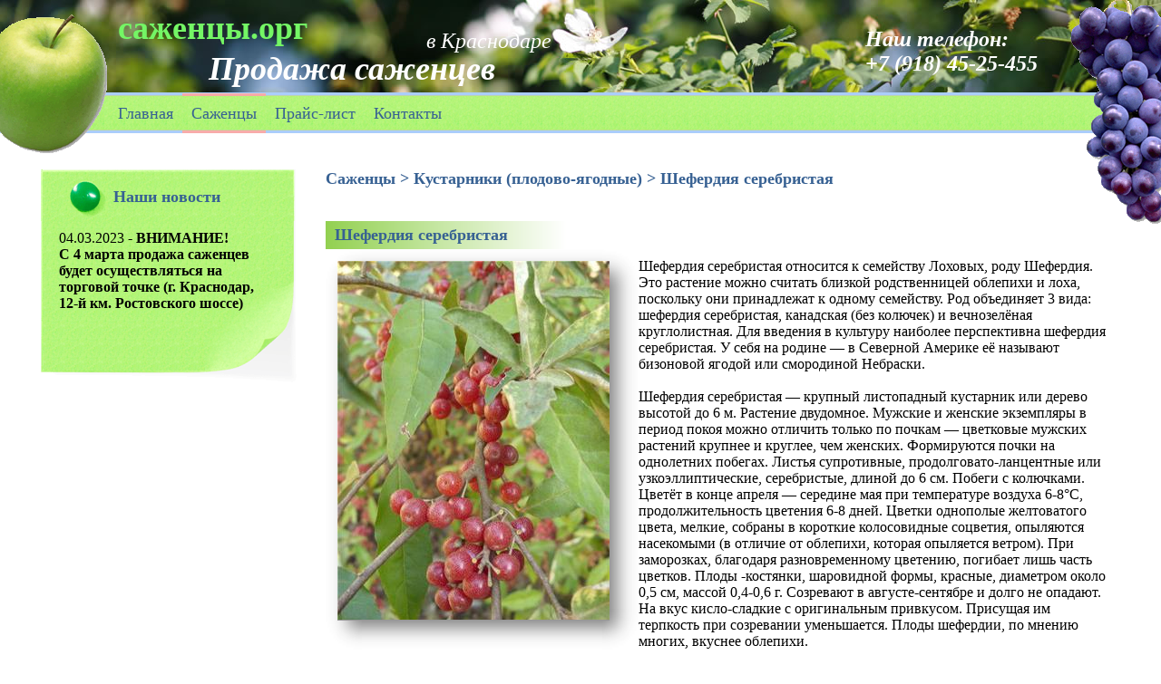

--- FILE ---
content_type: text/html; charset=utf-8
request_url: https://xn--80akc3aq8a9a.xn--c1avg/%D1%81%D0%B0%D0%B6%D0%B5%D0%BD%D1%86%D1%8B/%D0%BA%D1%83%D1%81%D1%82%D0%B0%D1%80%D0%BD%D0%B8%D0%BA%D0%B8/%D1%88%D0%B5%D1%84%D0%B5%D1%80%D0%B4%D0%B8%D1%8F_%D1%81%D0%B5%D1%80%D0%B5%D0%B1%D1%80%D0%B8%D1%81%D1%82%D0%B0%D1%8F
body_size: 4042
content:


<!DOCTYPE html>
<html xmlns="http://www.w3.org/1999/xhtml" lang="ru-RU">
<head>
<!-- Global site tag (gtag.js) - Google Analytics -->
<script async src="https://www.googletagmanager.com/gtag/js?id=UA-118782314-1"></script>
<script>
  window.dataLayer = window.dataLayer || [];
  function gtag(){dataLayer.push(arguments);}
  gtag('js', new Date());

  gtag('config', 'UA-118782314-1');
</script>

<meta http-equiv="Content-Type" content="text/html; charset=utf-8"/>
<link rel="alternate" media="only screen and (max-width: 640px)" href="https://m.саженцы.орг/саженцы/кустарники/шефердия_серебристая"/>
<meta name="yandex-verification" content="44d49295dc3f46ea" />
<meta name="google-site-verification" content="3vNo4i3-T9TAWolAQcdTJmSIOumakdQgVSWzE010M_8" />
<link rel="icon" href="/static/images/favicon.ico" type="image/png">
<link rel="shortcut icon" href="/static/images/favicon.ico" type="image/png">
<meta name="Keywords" content="">
<meta name="Description" content="">
<title>Шефердия серебристая - саженцы.орг</title>
<link type="text/css" rel="stylesheet" media="all" href="/static/style.css"/>
<script type="text/javascript" src="/static/js/jq.js"></script>
<script type="text/javascript" src="/static/js/ajax.js"></script>
<script type="text/javascript" src="/static/js/fb.js"></script>
<link rel="stylesheet" href="/static/images/fb.css" type="text/css" media="screen" />

</head>
<body>
    <div id="page">
        <div id="header">
            <div id="siteName">саженцы.орг</div>
            <div id="siteSlogan">Продажа саженцев</div>
            <div id="siteSlogan2">в Краснодаре</div>  
            <div id="texture">&nbsp;</div>       
            <div id="yabloko">&nbsp;</div>            
            <div id="vonograd">&nbsp;</div>
            <div id="tel">Наш телефон:<br>+7 (918) 45-25-455</div>     
            <div id="menu">
<ul>
	 <li class="hide"><a href="/">Главная</a></li>
	 <li class="show"><a href="/саженцы">Саженцы</a></li>          
	 <li class="hide"><a href="/прайс-лист">Прайс-лист</a></li>          
	 <li class="hide"><a href="/контакты">Контакты</a></li>
</ul>
</div>
        </div>
        <div id="sidebar">
		
<div class="blok">
		<div id="news">
			<div class="blokName"><a href="/новости">Наши новости</a></div>				
			<div class="blok_content">
			
			<p><a style="color:inherit" href="/новости/начало_весеннего_сезона_2023">04.03.2023 - <b>ВНИМАНИЕ!<br>С 4 марта продажа саженцев будет осуществляться на торговой точке (г. Краснодар,<br>12-й км. Ростовского шоссе)</b></a></p>
			
			</div>
		</div>
		<div class="blok_footer">&nbsp;</div>
	</div>	
		
            <div id="patch_sidebar">&nbsp;</div>  
        </div>
        <div id="content">
        	<span class="path"><a href="/саженцы">Саженцы</a>  &gt; <a href="/саженцы/кустарники">Кустарники (плодово-ягодные)</a> &gt; Шефердия серебристая</span>
			
			
			
			
			
			<div class="info_blok">					
				
				<h1>Шефердия серебристая</h1> 
				
				<a href="/static/photo/1024/144.jpg" class="fancybox" title="Шефердия серебристая">
				<div class="frame">
						  <div class="fs_t">&nbsp;</div>
						  <div class="fs_b">&nbsp;</div>
						  <div class="fs_l">&nbsp;</div>
						  <div class="fs_r">&nbsp;</div>
						  <div class="fs_tl">&nbsp;</div>
						  <div class="fs_tr">&nbsp;</div>
						  <div class="fs_bl">&nbsp;</div>
						  <div class="fs_br">&nbsp;</div>
						  <img src="/static/photo/400/144.jpg" onerror="this.src='/static/photo/no_photo.jpg';" />
					</div></a>
				
				<div class="content"><p>Шефердия серебристая относится к семейству Лоховых, роду Шефердия. Это растение можно считать близкой родственницей облепихи и лоха, поскольку они принадлежат к одному семейству. Род объединяет 3 вида: шефердия серебристая, канадская (без колючек) и вечнозелёная круглолистная. Для введения в культуру наиболее перспективна шефердия серебристая. У себя на родине — в Северной Америке её называют бизоновой ягодой или смородиной Небраски.<br /><br />Шефердия серебристая — крупный листопадный кустарник или дерево высотой до 6 м. Растение двудомное. Мужские и женские экземпляры в период покоя можно отличить только по почкам — цветковые мужских растений крупнее и круглее, чем женских. Формируются почки на однолетних побегах. Листья супротивные, продолговато-ланцентные или узкоэллиптические, серебристые, длиной до 6 см. Побеги с колючками. Цветёт в конце апреля — середине мая при температуре воздуха 6-8°С, продолжительность цветения 6-8 дней. Цветки однополые желтоватого цвета, мелкие, собраны в короткие колосовидные соцветия, опыляются насекомыми (в отличие от облепихи, которая опыляется ветром). При заморозках, благодаря разновременному цветению, погибает лишь часть цветков. Плоды -костянки, шаровидной формы, красные, диаметром около 0,5 см, массой 0,4-0,6 г. Созревают в августе-сентябре и долго не опадают. На вкус кисло-сладкие с оригинальным привкусом. Присущая им терпкость при созревании уменьшается. Плоды шефердии, по мнению многих, вкуснее облепихи.<br /><br />Шефердия серебристая — растение светолюбивое, достаточно зимостойкое и очень засухоустойчивое, к почвенным условиям нетребовательное, отличается экологической пластичностью, что обеспечивает ей произрастание в различных по климату регионах). На корнях шефердии, как и облепихи, имеются клубеньки, содержащие азотфиксирующие бактерии, что позволяет ей расти и на бедных почвах. Сеянцы вступают в плодоношение на 5-6-й год жизни, вегетативно размноженные формы — на 1-2 года раньше. С молодого дерева получают урожай 2-5, со взрослого — 10-15 кг. Плодоношение ежегодное в течение 40-50 лет.</p></div>
				<div class="cost">Стоимость: 
								300
								
				 рублей</div></div> 
 				
</div>
        <div id="patch_footer">&nbsp;</div>
    </div>     
    <div id="footer">
		<div id="copyright">Продажа саженцев в Краснодаре<br />саженцы.орг © 2011-2025</div>
		<div id="count">
			<div class="count_blok">				
			</div>			
		</div>        <div id="smorodina">&nbsp;</div>
        <div id="listik">&nbsp;</div>
        <div class="bottom">&nbsp;</div>
    </div>	
	<!-- Yandex.Metrika counter -->
<script type="text/javascript" >
    (function (d, w, c) {
        (w[c] = w[c] || []).push(function() {
            try {
                w.yaCounter13430428 = new Ya.Metrika({
                    id:13430428,
                    clickmap:true,
                    trackLinks:true,
                    accurateTrackBounce:true,
                    webvisor:true
                });
            } catch(e) { }
        });

        var n = d.getElementsByTagName("script")[0],
            s = d.createElement("script"),
            f = function () { n.parentNode.insertBefore(s, n); };
        s.type = "text/javascript";
        s.async = true;
        s.src = "https://mc.yandex.ru/metrika/watch.js";

        if (w.opera == "[object Opera]") {
            d.addEventListener("DOMContentLoaded", f, false);
        } else { f(); }
    })(document, window, "yandex_metrika_callbacks");
</script>
<noscript><div><img src="https://mc.yandex.ru/watch/13430428" style="position:absolute; left:-9999px;" alt="" /></div></noscript>
<!-- /Yandex.Metrika counter -->
</body>
</html>

--- FILE ---
content_type: text/css
request_url: https://xn--80akc3aq8a9a.xn--c1avg/static/style.css
body_size: 16331
content:
*{
	margin:0px;
	padding:0px;
}
html{
	background: #FFF;
	height: 100%;
}
body{
	margin: 0px;
	padding: 0px;
	background: #FFF;
	height: 100%;
	min-width:1000px; width: auto !important; width: 1000px; 
	position:relative;
	z-index:1;
	
}
a{	
 	color: #376193;
	text-decoration:none;		
}
img{
	border:0;
}

#page{ 
	position:relative;
	overflow:hidden;
	/*background: #693;*/
	min-height:100%; height:auto !important; height:100%;
	z-index:1;
}
#header{
	position:relative;
	height:187px;
	z-index:5;	
	
}
#sidebar{
 width: 284px;
 margin-left:45px;
 float:left;
 overflow:hidden;
 position:relative;

	/*background: #960;*/	
}
#sidebar .blok{
 margin-bottom: 10px;
 overflow:hidden;
 position:relative;
 min-height: 171px; height:auto !important; height: 171px;
 background-image:url(images/sidebar_bg.gif);
 background-repeat:repeat-y; 		
}
#sidebar .blok .blokName{	
	font:Arial, Helvetica, sans-serif;
 	font-size: 18px;
 	color: #376193;	
	font-weight: bold;
	padding-top: 20px;	
	padding-left: 80px;
	
	background-image:url(images/sidebar_header.gif);
	background-repeat:no-repeat;
	
	height: 37px;
	
}
#sidebar .blok .blok_content{
	
	padding:10px 20px 70px 20px;
	min-height: 50px; height:auto !important; height: 50px;
	position:relative;
	z-index: 3;	
}
#sidebar .blok .blok_content p{
	margin-bottom: 10px;
}
#sidebar .blok .blok_footer{
	
	height: 114px;	
	background-image: url(images/sidebar_bottom.gif);
    background-repeat:no-repeat;
    background-position:bottom;
	margin-top: -114px;
	position:relative;
	z-index: 2;
	
}
/*#page #content{
	clear: none;
	overflow:hidden;
	position:relative;
	background:  #93C;	
	margin-left: 374px;
}*/


#page #content{
	clear: none;
	overflow:hidden;
	position:relative;
	/*background:  #93C;*/	
	margin-left: 0px;
	padding-left: 30px;
	width: auto;
}


#page #content .zagolovok
{
	font:Arial, Helvetica, sans-serif;
 	font-size: 18px;
 	color: #376193;	
	font-weight: bold;
	margin-bottom:15px;
	display: block;
}

#page #content .path{
    font:Arial, Helvetica, sans-serif;
 	font-size: 18px;
 	color: #376193;	
	font-weight: bold;
	margin-bottom:15px;
	display: block;
}

#page #content h1{
    font:Arial, Helvetica, sans-serif;
 	font-size: 18px;
 	color: #376193;	
	font-weight: bold;
	margin-bottom:15px;
	display: inline;
}
#page #content .error{
	color:#F00;
}
#page #content p{
    font:Arial, Helvetica, sans-serif;
 	font-size: 16px;
}
#page #content #right_photo{
	float: right;
	margin-left: 10px;
	margin-right: 60px;
	width:200px;
}
#page #content #right_photo img{
	width: 200px;
	height: 150px;
	margin-bottom: 5px;
}
#page #content .group_blok{
	position:relative;
	width: 302px;
	overflow:hidden;
	float:left;
	margin-right: 50px;
	margin-top: 20px;	
}
#page #content .group_blok h2{	
	font-weight: bold;
	padding: 5px 0 5px 0;
	position:absolute;
	z-index:3;
	font:Arial, Helvetica, sans-serif;
 	font-size: 18px;
 	color: #376193;	
	top: 20px;
	width: 302px;
	text-align:center;
	background-image:url(images/h1_bg.png);
	background-repeat:repeat;
	font-weight: bold;
}
#page #content .group_blok img{
	position:absolute;
	top: 0;
}
#page #content .group_blok .content{
	margin-top: 190px;
	padding: 10px 5px 0px 5px;
	position:relative;
	z-index:3;
	height: 95px;
	
}
#page #content .vid_blok{
	position:relative;	
	overflow:hidden;
	float: left;
	
	/*width: 220px;	
	height: 166px;*/
	
}
#page #content .vid_blok h2{
	position: absolute;
	z-index:3;	
	margin: 40px 28px 24px 29px;
	padding: 4px 0 5px 0;
	width: 160px;
	text-align:center;
	font-weight: bold;	
	font:Arial, Helvetica, sans-serif;
 	font-size: 18px;
 	color: #376193;	
	background-image: url(images/h1_bg.png);
	background-repeat: repeat;
	
}
#page #content .vid_blok .frame{	
	position: relative;
	width: 217px;
	height: 178px;
	z-index:3;	
	
	/*background-image: url(frame200.gif);
	background-repeat:no-repeat;*/
	
	
	top:0;
	
	
	
	/*float: right;*/
}
#page #content .vid_blok .fv_t{	
	position: absolute;
	top: 0px;
	z-index:3;	
	width: 100%;	
	height: 50px;
	background-image: url(images/fv/fv_t.gif);
	background-repeat: repeat-x;
}
#page #content .vid_blok .fv_b{	
	position: absolute;
	bottom: 0px;
	z-index:3;	
	width: 100%;	
	height: 50px;
	background-image: url(images/fv/fv_b.gif);
	background-repeat: repeat-x;
}
#page #content .vid_blok .fv_l{	
	position: absolute;
	left: 0px;
	z-index:4;	
	width: 50px;	
	height: 100%;
	background-image: url(images/fv/fv_l.gif);
	background-repeat: repeat-y;
}
#page #content .vid_blok .fv_r{	
	position: absolute;
	right: 0px;
	z-index:4;	
	width: 50px;	
	height: 100%;
	background-image: url(images/fv/fv_r.gif);
	background-repeat: repeat-y;
}
#page #content .vid_blok .fv_tl{	
	position: absolute;
	top: 0px;
	left: 0px;
	z-index:5;	
	width: 50px;	
	height: 50px;
	background-image: url(images/fv/fv_tl.gif);
	background-repeat: no-repeat;
}
#page #content .vid_blok .fv_tr{	
	position: absolute;
	top: 0px;
	right: 0px;
	z-index:5;	
	width: 50px;	
	height: 50px;
	background-image: url(images/fv/fv_tr.gif);
	background-repeat: no-repeat;
}
#page #content .vid_blok .fv_bl{	
	position: absolute;
	bottom: 0px;
	left: 0px;
	z-index:5;	
	width: 50px;	
	height: 50px;
	background-image: url(images/fv/fv_bl.gif);
	background-repeat: no-repeat;
}
#page #content .vid_blok .fv_br{	
	position: absolute;
	bottom: 0px;
	right: 0px;
	z-index:5;	
	width: 50px;	
	height: 50px;
	background-image: url(images/fv/fv_br.gif);
	background-repeat: no-repeat;
}

#page #content .vid_blok .frame img{
	position: relative;
	z-index:2;
	top: 0px;
	right: 0px;
	margin: 29px 28px 24px 29px;
	width: 160px;
	/*height: 166px;*/
	overflow:hidden;
}
#page #content .sort_blok{
	position:relative;	
	overflow:hidden;
	float:none;
	margin-right: 50px;
	min-height: 166px;
	
}
#page #content .sort_blok h2{
	margin-bottom: 0px;	
	font-weight: bold;
	min-width: 300px;
	margin-top: 13px;
	margin-left: 220px;
	padding: 5px 0 5px 10px;
	font:Arial, Helvetica, sans-serif;
 	font-size: 18px;
 	color: #376193;	
	background-image: url(images/sort_bg.gif);
	background-repeat: repeat-y;
}
#page #content .sort_blok .content{
	margin-left: 220px;	
	padding: 10px 5px 0px 5px;		
		
}
#page #content .sort_blok .sort_photo{	
	position: relative;
	z-index:3;
	top:0;
	
	/*height: 266px;*/
	width: 220px;
	float: left;
}


#page #content .sort_blok .frame{	
	position: relative;
	/*width: 150px;*/
	z-index:3;	
	
	/*background-image: url(frame200.gif);
	background-repeat:no-repeat;*/
	
	
	top:0;
	
	/*height: 266px;*/
	
	float: right;
}
#page #content .sort_blok .fv_t{	
	position: absolute;
	top: 0px;
	z-index:3;	
	width: 100%;	
	height: 45px;
	background-image: url(images/fs/fs_t.gif);
	background-repeat: repeat-x;
}
#page #content .sort_blok .fv_b{	
	position: absolute;
	bottom: 0px;
	z-index:3;	
	width: 100%;	
	height: 45px;
	background-image: url(images/fs/fs_b.gif);
	background-repeat: repeat-x;
}
#page #content .sort_blok .fv_l{	
	position: absolute;
	left: 0px;
	z-index:4;	
	width: 40px;	
	height: 100%;
	background-image: url(images/fs/fs_l.gif);
	background-repeat: repeat-y;
}
#page #content .sort_blok .fv_r{	
	position: absolute;
	right: 0px;
	z-index:4;	
	width: 40px;	
	height: 100%;
	background-image: url(images/fs/fs_r.gif);
	background-repeat: repeat-y;
}
#page #content .sort_blok .fv_tl{	
	position: absolute;
	top: 0px;
	left: 0px;
	z-index:5;	
	width: 40px;	
	height: 45px;
	background-image: url(images/fs/fs_tl.gif);
	background-repeat: no-repeat;
}
#page #content .sort_blok .fv_tr{	
	position: absolute;
	top: 0px;
	right: 0px;
	z-index:5;	
	width: 40px;	
	height: 45px;
	background-image: url(images/fs/fs_tr.gif);
	background-repeat: no-repeat;
}
#page #content .sort_blok .fv_bl{	
	position: absolute;
	bottom: 0px;
	left: 0px;
	z-index:5;	
	width: 40px;	
	height: 45px;
	background-image: url(images/fs/fs_bl.gif);
	background-repeat: no-repeat;
}
#page #content .sort_blok .fv_br{	
	position: absolute;
	bottom: 0px;
	right: 0px;
	z-index:5;	
	width: 40px;	
	height: 45px;
	background-image: url(images/fs/fs_br.gif);
	background-repeat: no-repeat;
}

#page #content .sort_blok .frame img{
	position: relative;
	z-index:2;
	top: 0px;
	right: 0px;
	/*margin: 29px 28px 24px 29px;*/
	margin: 13px 32px 25px 13px;
	max-width: 160px;	
	max-height: 160px;
	
	overflow:hidden;
}

#page #content .info_blok{
	position:relative;	
	overflow:hidden;
	float:none;
	margin-right: 50px;
	min-height: 166px;
	
}
#page #content .info_blok h1{
	display: block;
	
	min-width: 300px;
	
	margin-bottom: 0px;	
	margin-top: 21px;
	/*margin-left: 336px;*/
	
	padding: 5px 0 5px 10px;
	font:Arial, Helvetica, sans-serif;
	font-weight: bold;
 	font-size: 18px;
 	color: #376193;	
	background-image: url(images/sort_bg.gif);
	background-repeat: repeat-y;
	
}
#page #content .info_blok .content{
	
	padding: 10px 5px 0px 15px;	
		
		
}
#page #content .info_blok .frame{	
	position:relative;
	float: left;
	z-index:3;	
	
	/*background-image: url(frame200.gif);
	background-repeat:no-repeat;*/
}
#page #content .info_blok .fs_t{	
	position: absolute;
	top: 0px;
	z-index:3;	
	width: 100%;	
	height: 45px;
	background-image: url(images/fs/fs_t.gif);
	background-repeat: repeat-x;
}
#page #content .info_blok .fs_b{	
	position: absolute;
	bottom: 1px;
	z-index:3;	
	width: 100%;	
	height: 45px;
	background-image: url(images/fs/fs_b.gif);
	background-repeat: repeat-x;
}
#page #content .info_blok .fs_l{	
	position: absolute;
	left: 0px;
	z-index:4;	
	width: 40px;	
	height: 100%;
	background-image: url(images/fs/fs_l.gif);
	background-repeat: repeat-y;
}
#page #content .info_blok .fs_r{	
	position: absolute;
	right: 0px;
	z-index:4;	
	width: 40px;	
	height: 100%;
	background-image: url(images/fs/fs_r.gif);
	background-repeat: repeat-y;
}
#page #content .info_blok .fs_tl{	
	position: absolute;
	top: 0px;
	left: 0px;
	z-index:5;	
	width: 40px;	
	height: 45px;
	background-image: url(images/fs/fs_tl.gif);
	background-repeat: no-repeat;
}
#page #content .info_blok .fs_tr{	
	position: absolute;
	top: 0px;
	right: 0px;
	z-index:5;	
	width: 40px;	
	height: 45px;
	background-image: url(images/fs/fs_tr.gif);
	background-repeat: no-repeat;
}
#page #content .info_blok .fs_bl{	
	position: absolute;
	bottom: 0px;
	left: 0px;
	z-index:5;	
	width: 40px;	
	height: 45px;
	background-image: url(images/fs/fs_bl.gif);
	background-repeat: no-repeat;
}
#page #content .info_blok .fs_br{	
	position: absolute;
	bottom: 0px;
	right: 0px;
	z-index:5;	
	width: 40px;	
	height: 45px;
	background-image: url(images/fs/fs_br.gif);
	background-repeat: no-repeat;
}

#page #content .info_blok .frame img{
	position: relative;
	z-index:2;
	top: 0px;
	left: 0px;
	margin: 13px 32px 25px 13px;
	
	overflow:hidden;
}
#page #content .info_blok .cost{
	clear:both;	
	font-weight: bold;
	min-width: 300px;
	margin-top: 21px;
	margin-bottom: 20px;
	padding: 5px 0 5px 10px;
	font:Arial, Helvetica, sans-serif;
 	font-size: 18px;
 	color: #376193;	
}
#page #content table.price a{
	color: #000;	
}
#page #content table.price {
	margin:5px 0 40px 0;	
}
#page #content table{
	width: 600px;
	border: 2px solid;
	border-collapse:collapse;	
}
#page #content table .header_sort_name{
background-image: url(images/bg.gif);
width: 500px;
height: 25px;
font-weight: bold;
border: 2px solid;
text-align:center;
}
#page #content table .header_sort_cost{
background-image: url(images/bg.gif);
width: 100px;
height: 25px;
font-weight: bold;
border: 2px solid;
text-align:center;
}
#page #content table .vid{
background:#D8E7DD;
width: 600px;
border: 1px solid;
height: 25px;
padding-left: 5px;
}
#page #content table .sort_name{
background: #FFF;
width: 500px;
height: 25px;
border: 1px solid;
padding-left: 15px;
}
#page #content table .sort_cost{
background: #FFF;
width: 100px;
height: 25px;
border: 1px solid;
text-align:center;
}
#page #content table .vid_no_sort_name{
background: #D8E7DD;
width: 500px;
height: 25px;
border: 1px solid;
padding-left: 5px;
}
#page #content table .vid_no_sort_cost{
background: #D8E7DD;
width: 100px;
height: 25px;
border: 1px solid;
text-align:center;
}
#patch_sidebar{
	height: 50px;
}
#patch_footer{
	clear:both;
	height: 60px;
	/*background:#CCC;*/
}
#footer{
	clear:both;
margin-top: -50px;
height: 50px;
width: 100%;
position:relative;
z-index:5;
}
/*----------------------*/
#texture{
	background-image:url(images/textura1.jpg);
	position: absolute;
	height: 110px;
	z-index: 0;
	width: 100%;
}
#elka{
 height: 170px;
 width: 215px;
 position:absolute;
 left: 50%; /*500px;*/
 top: 7px;
 z-index: 10;
 background-image: url(images/elka.gif);
}

#yabloko{
 height: 155px;
 width: 139px;
 position:absolute;
 left: -20px;
 top: 15px;
 z-index: 10;
 background-image:url(images/yabloko.gif);
}

#malina{
 height: 145px;
 width: 168px;
 position:absolute;
 left: 50%; /*500px;*/
 top: 10px;
 z-index: 10;
 background-image:url(images/malina.gif);
}

#vonograd{
 overflow:hidden;
 height: 248px;
 width: 100px;
 position:absolute;
 right:0px;
 top: 0px;
 z-index:10;
 background-image:url(images/vonograd.gif);
 
}

#tel{
 font-style: italic;
 font-weight: bold;
 font:Arial, Helvetica, sans-serif;
 font-size: 24px;
 color: #FFF;
 height: 51px;
 width: 226px;
 position:absolute;
 right: 100px;
 top: 30px;
 z-index: 10;
 /*background-image:url(images/tel.gif);*/
}

#header #menu{
 height: 50px;
 width: 100%;
 background-image:url(images/header_bottom.gif);
 background-repeat:repeat-x;
 position:absolute;
 bottom: 37px;
}
#header #menu ul{
	left: 120px;
	width: 500px;
	top: 1px;
	position:absolute;
}
#header #menu ul li{
	list-style-type: none;
	padding-top: 14px;
	padding-left:10px;
	padding-right:10px;
	float:left;
	display: block;
	font:Arial, Helvetica, sans-serif;
 	font-size: 18px;
 	color: #376193;	
	height: 36px;	
}
#header #menu ul .show /*,#header #menu ul li:hover*/{
	background-image:url(images/link.gif);
	background-repeat:repeat-x;	
	/*color: #EB2823;*/
}
#header #siteName{
	width: 200px;
 font:Arial, Helvetica, sans-serif;
 font-weight: bold;
 font-size:36px;
 color: #74F665; /*#92D050;*/
 z-index: 10;
 position:absolute;
 left: 130px;
 top: 10px;
}
#header #siteSlogan{

	width: 400px;
font-style: italic;
 font-weight: bold;
 font:Arial, Helvetica, sans-serif;
 font-size:36px;
 color: #FFF;
 z-index: 10;
text-align: left;
 position:absolute;
 left: 230px;/*240px;*/
 top: 55px;
}
#header #siteSlogan2{
	width: 150px;
 font-style: italic;
 font:Arial, Helvetica, sans-serif;
 font-size: 24px;
 color: #FFF;/*#376193;*/
 z-index: 10;
 position:absolute;
 left: 470px;/*385px;*/
 top: 32px;
}
/*-----footer-------*/
#copyright{
	font:Arial, Helvetica, sans-serif;
	font-size: 16px;
	color: #666;	
	position: absolute;
	width: 500px;
	height: 40px;
	overflow:hidden;
	bottom: 10px;
	left: 250px;
	z-index:10;
}
#count{
	font:Arial, Helvetica, sans-serif;
	font-size: 16px;
	height: 50px;
	color: #666;	
	position: absolute;
	height: 40px;
	overflow:hidden;
	bottom: 10px;
	right: 90px;
	z-index: 10;
}
#count .count_blok{
	float: right;
	margin-left: 10px;
}
#footer .bottom{
	height: 50px;
	width: 100%;
	background-image:url(images/header_bottom.gif);
	background-repeat:repeat-x;
	position:absolute;
	bottom: 5px;
	z-index: 6;
}
#smorodina{
	overflow:hidden;
	height: 120px;
	width: 164px;
	position:absolute;
	left:70px;
	bottom: 0;
	z-index: 10;
	background-image:url(images/smorodina.gif);
}
#listik{
	height: 60px;
	width: 91px;
	overflow:hidden;
	position:absolute;
	right:0px;
	bottom: 0;
	z-index: 10;
	background-image:url(images/listik.gif);
}

--- FILE ---
content_type: application/javascript
request_url: https://xn--80akc3aq8a9a.xn--c1avg/static/js/ajax.js
body_size: 1123
content:
function send(data,callback)
{
	//var data=encodeURI("id_shop")+"="+encodeURI(id_shop);
	var xmlh = null;
	if(window.XMLHttpRequest)
		xmlh = new XMLHttpRequest();
	else
		try
		{ 
			xmlh = new ActiveXObject("Msxml2.XMLHTTP"); 
		}
		catch(ex) 
		{ 
			xmlh = new ActiveXObject("Microsoft.XMLHTTP"); 
		}
	if(xmlh)
	{		
		xmlh.open("POST", "/ajax.htm", false);
		xmlh.onreadystatechange = function() 
		{ 
			if(xmlh.readyState==4)
			{   //alert(xmlh.responseText);
				var ans = eval( "(" + xmlh.responseText + ")" ); // Преобразуем полученный в данных объект из текстового вида
				callback(ans);
			}
		}
		xmlh.setRequestHeader("Accept-Charset", "utf-8");
		xmlh.setRequestHeader("Accept-Language","ru, en");
		xmlh.setRequestHeader("Connection", "close"); 
		xmlh.setRequestHeader("Content-length", data.length); // Длинна отправляемых данных
		xmlh.setRequestHeader("Content-type", "application/x-www-form-urlencoded");
		xmlh.send(data); // Именно здесь отправляются данные
	}
}